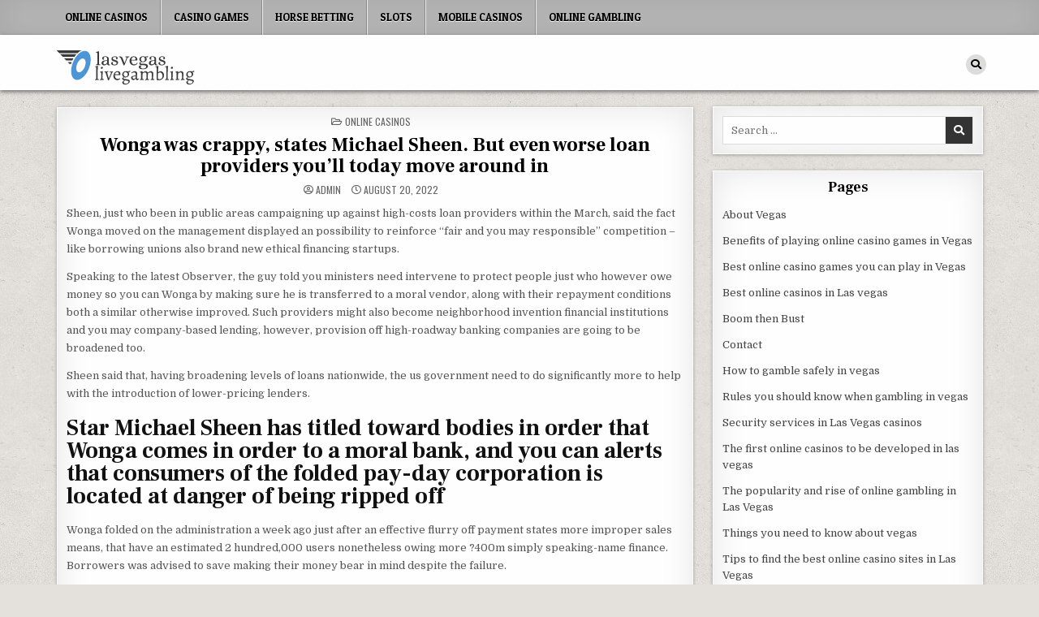

--- FILE ---
content_type: text/html; charset=UTF-8
request_url: https://www.lasvegaslivegambling.com/2022/08/20/wonga-was-crappy-states-michael-sheen-but-even/
body_size: 13155
content:
<!DOCTYPE html>
<html lang="en-US">
<head>
<meta charset="UTF-8">
<meta name="viewport" content="width=device-width, initial-scale=1.0">
<link rel="profile" href="https://gmpg.org/xfn/11">
<title>Wonga was crappy, states Michael Sheen. But even worse loan providers you&#8217;ll today move around in &#8211; Las Vegas Live Gambling</title>
<meta name='robots' content='max-image-preview:large' />
<link rel='dns-prefetch' href='//fonts.googleapis.com' />
<link rel='dns-prefetch' href='//s.w.org' />
<link rel="alternate" type="application/rss+xml" title="Las Vegas Live Gambling &raquo; Feed" href="https://www.lasvegaslivegambling.com/feed/" />
<link rel="alternate" type="application/rss+xml" title="Las Vegas Live Gambling &raquo; Comments Feed" href="https://www.lasvegaslivegambling.com/comments/feed/" />
<script type="text/javascript">
window._wpemojiSettings = {"baseUrl":"https:\/\/s.w.org\/images\/core\/emoji\/14.0.0\/72x72\/","ext":".png","svgUrl":"https:\/\/s.w.org\/images\/core\/emoji\/14.0.0\/svg\/","svgExt":".svg","source":{"concatemoji":"https:\/\/www.lasvegaslivegambling.com\/wp-includes\/js\/wp-emoji-release.min.js?ver=6.0"}};
/*! This file is auto-generated */
!function(e,a,t){var n,r,o,i=a.createElement("canvas"),p=i.getContext&&i.getContext("2d");function s(e,t){var a=String.fromCharCode,e=(p.clearRect(0,0,i.width,i.height),p.fillText(a.apply(this,e),0,0),i.toDataURL());return p.clearRect(0,0,i.width,i.height),p.fillText(a.apply(this,t),0,0),e===i.toDataURL()}function c(e){var t=a.createElement("script");t.src=e,t.defer=t.type="text/javascript",a.getElementsByTagName("head")[0].appendChild(t)}for(o=Array("flag","emoji"),t.supports={everything:!0,everythingExceptFlag:!0},r=0;r<o.length;r++)t.supports[o[r]]=function(e){if(!p||!p.fillText)return!1;switch(p.textBaseline="top",p.font="600 32px Arial",e){case"flag":return s([127987,65039,8205,9895,65039],[127987,65039,8203,9895,65039])?!1:!s([55356,56826,55356,56819],[55356,56826,8203,55356,56819])&&!s([55356,57332,56128,56423,56128,56418,56128,56421,56128,56430,56128,56423,56128,56447],[55356,57332,8203,56128,56423,8203,56128,56418,8203,56128,56421,8203,56128,56430,8203,56128,56423,8203,56128,56447]);case"emoji":return!s([129777,127995,8205,129778,127999],[129777,127995,8203,129778,127999])}return!1}(o[r]),t.supports.everything=t.supports.everything&&t.supports[o[r]],"flag"!==o[r]&&(t.supports.everythingExceptFlag=t.supports.everythingExceptFlag&&t.supports[o[r]]);t.supports.everythingExceptFlag=t.supports.everythingExceptFlag&&!t.supports.flag,t.DOMReady=!1,t.readyCallback=function(){t.DOMReady=!0},t.supports.everything||(n=function(){t.readyCallback()},a.addEventListener?(a.addEventListener("DOMContentLoaded",n,!1),e.addEventListener("load",n,!1)):(e.attachEvent("onload",n),a.attachEvent("onreadystatechange",function(){"complete"===a.readyState&&t.readyCallback()})),(e=t.source||{}).concatemoji?c(e.concatemoji):e.wpemoji&&e.twemoji&&(c(e.twemoji),c(e.wpemoji)))}(window,document,window._wpemojiSettings);
</script>
<style type="text/css">
img.wp-smiley,
img.emoji {
	display: inline !important;
	border: none !important;
	box-shadow: none !important;
	height: 1em !important;
	width: 1em !important;
	margin: 0 0.07em !important;
	vertical-align: -0.1em !important;
	background: none !important;
	padding: 0 !important;
}
</style>
	<link rel='stylesheet' id='wp-block-library-css'  href='https://www.lasvegaslivegambling.com/wp-includes/css/dist/block-library/style.min.css?ver=6.0' type='text/css' media='all' />
<style id='global-styles-inline-css' type='text/css'>
body{--wp--preset--color--black: #000000;--wp--preset--color--cyan-bluish-gray: #abb8c3;--wp--preset--color--white: #ffffff;--wp--preset--color--pale-pink: #f78da7;--wp--preset--color--vivid-red: #cf2e2e;--wp--preset--color--luminous-vivid-orange: #ff6900;--wp--preset--color--luminous-vivid-amber: #fcb900;--wp--preset--color--light-green-cyan: #7bdcb5;--wp--preset--color--vivid-green-cyan: #00d084;--wp--preset--color--pale-cyan-blue: #8ed1fc;--wp--preset--color--vivid-cyan-blue: #0693e3;--wp--preset--color--vivid-purple: #9b51e0;--wp--preset--gradient--vivid-cyan-blue-to-vivid-purple: linear-gradient(135deg,rgba(6,147,227,1) 0%,rgb(155,81,224) 100%);--wp--preset--gradient--light-green-cyan-to-vivid-green-cyan: linear-gradient(135deg,rgb(122,220,180) 0%,rgb(0,208,130) 100%);--wp--preset--gradient--luminous-vivid-amber-to-luminous-vivid-orange: linear-gradient(135deg,rgba(252,185,0,1) 0%,rgba(255,105,0,1) 100%);--wp--preset--gradient--luminous-vivid-orange-to-vivid-red: linear-gradient(135deg,rgba(255,105,0,1) 0%,rgb(207,46,46) 100%);--wp--preset--gradient--very-light-gray-to-cyan-bluish-gray: linear-gradient(135deg,rgb(238,238,238) 0%,rgb(169,184,195) 100%);--wp--preset--gradient--cool-to-warm-spectrum: linear-gradient(135deg,rgb(74,234,220) 0%,rgb(151,120,209) 20%,rgb(207,42,186) 40%,rgb(238,44,130) 60%,rgb(251,105,98) 80%,rgb(254,248,76) 100%);--wp--preset--gradient--blush-light-purple: linear-gradient(135deg,rgb(255,206,236) 0%,rgb(152,150,240) 100%);--wp--preset--gradient--blush-bordeaux: linear-gradient(135deg,rgb(254,205,165) 0%,rgb(254,45,45) 50%,rgb(107,0,62) 100%);--wp--preset--gradient--luminous-dusk: linear-gradient(135deg,rgb(255,203,112) 0%,rgb(199,81,192) 50%,rgb(65,88,208) 100%);--wp--preset--gradient--pale-ocean: linear-gradient(135deg,rgb(255,245,203) 0%,rgb(182,227,212) 50%,rgb(51,167,181) 100%);--wp--preset--gradient--electric-grass: linear-gradient(135deg,rgb(202,248,128) 0%,rgb(113,206,126) 100%);--wp--preset--gradient--midnight: linear-gradient(135deg,rgb(2,3,129) 0%,rgb(40,116,252) 100%);--wp--preset--duotone--dark-grayscale: url('#wp-duotone-dark-grayscale');--wp--preset--duotone--grayscale: url('#wp-duotone-grayscale');--wp--preset--duotone--purple-yellow: url('#wp-duotone-purple-yellow');--wp--preset--duotone--blue-red: url('#wp-duotone-blue-red');--wp--preset--duotone--midnight: url('#wp-duotone-midnight');--wp--preset--duotone--magenta-yellow: url('#wp-duotone-magenta-yellow');--wp--preset--duotone--purple-green: url('#wp-duotone-purple-green');--wp--preset--duotone--blue-orange: url('#wp-duotone-blue-orange');--wp--preset--font-size--small: 13px;--wp--preset--font-size--medium: 20px;--wp--preset--font-size--large: 36px;--wp--preset--font-size--x-large: 42px;}.has-black-color{color: var(--wp--preset--color--black) !important;}.has-cyan-bluish-gray-color{color: var(--wp--preset--color--cyan-bluish-gray) !important;}.has-white-color{color: var(--wp--preset--color--white) !important;}.has-pale-pink-color{color: var(--wp--preset--color--pale-pink) !important;}.has-vivid-red-color{color: var(--wp--preset--color--vivid-red) !important;}.has-luminous-vivid-orange-color{color: var(--wp--preset--color--luminous-vivid-orange) !important;}.has-luminous-vivid-amber-color{color: var(--wp--preset--color--luminous-vivid-amber) !important;}.has-light-green-cyan-color{color: var(--wp--preset--color--light-green-cyan) !important;}.has-vivid-green-cyan-color{color: var(--wp--preset--color--vivid-green-cyan) !important;}.has-pale-cyan-blue-color{color: var(--wp--preset--color--pale-cyan-blue) !important;}.has-vivid-cyan-blue-color{color: var(--wp--preset--color--vivid-cyan-blue) !important;}.has-vivid-purple-color{color: var(--wp--preset--color--vivid-purple) !important;}.has-black-background-color{background-color: var(--wp--preset--color--black) !important;}.has-cyan-bluish-gray-background-color{background-color: var(--wp--preset--color--cyan-bluish-gray) !important;}.has-white-background-color{background-color: var(--wp--preset--color--white) !important;}.has-pale-pink-background-color{background-color: var(--wp--preset--color--pale-pink) !important;}.has-vivid-red-background-color{background-color: var(--wp--preset--color--vivid-red) !important;}.has-luminous-vivid-orange-background-color{background-color: var(--wp--preset--color--luminous-vivid-orange) !important;}.has-luminous-vivid-amber-background-color{background-color: var(--wp--preset--color--luminous-vivid-amber) !important;}.has-light-green-cyan-background-color{background-color: var(--wp--preset--color--light-green-cyan) !important;}.has-vivid-green-cyan-background-color{background-color: var(--wp--preset--color--vivid-green-cyan) !important;}.has-pale-cyan-blue-background-color{background-color: var(--wp--preset--color--pale-cyan-blue) !important;}.has-vivid-cyan-blue-background-color{background-color: var(--wp--preset--color--vivid-cyan-blue) !important;}.has-vivid-purple-background-color{background-color: var(--wp--preset--color--vivid-purple) !important;}.has-black-border-color{border-color: var(--wp--preset--color--black) !important;}.has-cyan-bluish-gray-border-color{border-color: var(--wp--preset--color--cyan-bluish-gray) !important;}.has-white-border-color{border-color: var(--wp--preset--color--white) !important;}.has-pale-pink-border-color{border-color: var(--wp--preset--color--pale-pink) !important;}.has-vivid-red-border-color{border-color: var(--wp--preset--color--vivid-red) !important;}.has-luminous-vivid-orange-border-color{border-color: var(--wp--preset--color--luminous-vivid-orange) !important;}.has-luminous-vivid-amber-border-color{border-color: var(--wp--preset--color--luminous-vivid-amber) !important;}.has-light-green-cyan-border-color{border-color: var(--wp--preset--color--light-green-cyan) !important;}.has-vivid-green-cyan-border-color{border-color: var(--wp--preset--color--vivid-green-cyan) !important;}.has-pale-cyan-blue-border-color{border-color: var(--wp--preset--color--pale-cyan-blue) !important;}.has-vivid-cyan-blue-border-color{border-color: var(--wp--preset--color--vivid-cyan-blue) !important;}.has-vivid-purple-border-color{border-color: var(--wp--preset--color--vivid-purple) !important;}.has-vivid-cyan-blue-to-vivid-purple-gradient-background{background: var(--wp--preset--gradient--vivid-cyan-blue-to-vivid-purple) !important;}.has-light-green-cyan-to-vivid-green-cyan-gradient-background{background: var(--wp--preset--gradient--light-green-cyan-to-vivid-green-cyan) !important;}.has-luminous-vivid-amber-to-luminous-vivid-orange-gradient-background{background: var(--wp--preset--gradient--luminous-vivid-amber-to-luminous-vivid-orange) !important;}.has-luminous-vivid-orange-to-vivid-red-gradient-background{background: var(--wp--preset--gradient--luminous-vivid-orange-to-vivid-red) !important;}.has-very-light-gray-to-cyan-bluish-gray-gradient-background{background: var(--wp--preset--gradient--very-light-gray-to-cyan-bluish-gray) !important;}.has-cool-to-warm-spectrum-gradient-background{background: var(--wp--preset--gradient--cool-to-warm-spectrum) !important;}.has-blush-light-purple-gradient-background{background: var(--wp--preset--gradient--blush-light-purple) !important;}.has-blush-bordeaux-gradient-background{background: var(--wp--preset--gradient--blush-bordeaux) !important;}.has-luminous-dusk-gradient-background{background: var(--wp--preset--gradient--luminous-dusk) !important;}.has-pale-ocean-gradient-background{background: var(--wp--preset--gradient--pale-ocean) !important;}.has-electric-grass-gradient-background{background: var(--wp--preset--gradient--electric-grass) !important;}.has-midnight-gradient-background{background: var(--wp--preset--gradient--midnight) !important;}.has-small-font-size{font-size: var(--wp--preset--font-size--small) !important;}.has-medium-font-size{font-size: var(--wp--preset--font-size--medium) !important;}.has-large-font-size{font-size: var(--wp--preset--font-size--large) !important;}.has-x-large-font-size{font-size: var(--wp--preset--font-size--x-large) !important;}
</style>
<link rel='stylesheet' id='textwp-maincss-css'  href='https://www.lasvegaslivegambling.com/wp-content/themes/textwp/style.css' type='text/css' media='all' />
<link rel='stylesheet' id='fontawesome-css'  href='https://www.lasvegaslivegambling.com/wp-content/themes/textwp/assets/css/all.min.css' type='text/css' media='all' />
<link rel='stylesheet' id='textwp-webfont-css'  href='//fonts.googleapis.com/css?family=Domine:400,700|Oswald:400,700|Patua+One|Frank+Ruhl+Libre:400,700&#038;display=swap' type='text/css' media='all' />
<script type='text/javascript' src='https://www.lasvegaslivegambling.com/wp-includes/js/jquery/jquery.min.js?ver=3.6.0' id='jquery-core-js'></script>
<script type='text/javascript' src='https://www.lasvegaslivegambling.com/wp-includes/js/jquery/jquery-migrate.min.js?ver=3.3.2' id='jquery-migrate-js'></script>
<!--[if lt IE 9]>
<script type='text/javascript' src='https://www.lasvegaslivegambling.com/wp-content/themes/textwp/assets/js/respond.min.js' id='respond-js'></script>
<![endif]-->
<link rel="https://api.w.org/" href="https://www.lasvegaslivegambling.com/wp-json/" /><link rel="alternate" type="application/json" href="https://www.lasvegaslivegambling.com/wp-json/wp/v2/posts/1199" /><link rel="EditURI" type="application/rsd+xml" title="RSD" href="https://www.lasvegaslivegambling.com/xmlrpc.php?rsd" />
<link rel="wlwmanifest" type="application/wlwmanifest+xml" href="https://www.lasvegaslivegambling.com/wp-includes/wlwmanifest.xml" /> 
<meta name="generator" content="WordPress 6.0" />
<link rel="canonical" href="https://www.lasvegaslivegambling.com/2022/08/20/wonga-was-crappy-states-michael-sheen-but-even/" />
<link rel='shortlink' href='https://www.lasvegaslivegambling.com/?p=1199' />
<link rel="alternate" type="application/json+oembed" href="https://www.lasvegaslivegambling.com/wp-json/oembed/1.0/embed?url=https%3A%2F%2Fwww.lasvegaslivegambling.com%2F2022%2F08%2F20%2Fwonga-was-crappy-states-michael-sheen-but-even%2F" />
<link rel="alternate" type="text/xml+oembed" href="https://www.lasvegaslivegambling.com/wp-json/oembed/1.0/embed?url=https%3A%2F%2Fwww.lasvegaslivegambling.com%2F2022%2F08%2F20%2Fwonga-was-crappy-states-michael-sheen-but-even%2F&#038;format=xml" />
    <style type="text/css">
            .textwp-site-title, .textwp-site-description {position: absolute;clip: rect(1px, 1px, 1px, 1px);}
        </style>
    <style type="text/css" id="custom-background-css">
body.custom-background { background-image: url("https://www.lasvegaslivegambling.com/wp-content/themes/textwp/assets/images/background.jpg"); background-position: left top; background-size: auto; background-repeat: repeat; background-attachment: fixed; }
</style>
			<style type="text/css" id="wp-custom-css">
			.textwp-head-content {
    margin: 0 auto;
    padding: 0;
    position: relative;
    z-index: 98;
	background: #ffffff;}		</style>
		</head>

<body class="post-template-default single single-post postid-1199 single-format-standard custom-background wp-custom-logo textwp-animated textwp-fadein textwp-group-blog textwp-theme-is-active textwp-custom-logo-active textwp-primary-menu-active textwp-primary-mobile-menu-active textwp-table-css-active" id="textwp-site-body" itemscope="itemscope" itemtype="http://schema.org/WebPage">
<svg xmlns="http://www.w3.org/2000/svg" viewBox="0 0 0 0" width="0" height="0" focusable="false" role="none" style="visibility: hidden; position: absolute; left: -9999px; overflow: hidden;" ><defs><filter id="wp-duotone-dark-grayscale"><feColorMatrix color-interpolation-filters="sRGB" type="matrix" values=" .299 .587 .114 0 0 .299 .587 .114 0 0 .299 .587 .114 0 0 .299 .587 .114 0 0 " /><feComponentTransfer color-interpolation-filters="sRGB" ><feFuncR type="table" tableValues="0 0.49803921568627" /><feFuncG type="table" tableValues="0 0.49803921568627" /><feFuncB type="table" tableValues="0 0.49803921568627" /><feFuncA type="table" tableValues="1 1" /></feComponentTransfer><feComposite in2="SourceGraphic" operator="in" /></filter></defs></svg><svg xmlns="http://www.w3.org/2000/svg" viewBox="0 0 0 0" width="0" height="0" focusable="false" role="none" style="visibility: hidden; position: absolute; left: -9999px; overflow: hidden;" ><defs><filter id="wp-duotone-grayscale"><feColorMatrix color-interpolation-filters="sRGB" type="matrix" values=" .299 .587 .114 0 0 .299 .587 .114 0 0 .299 .587 .114 0 0 .299 .587 .114 0 0 " /><feComponentTransfer color-interpolation-filters="sRGB" ><feFuncR type="table" tableValues="0 1" /><feFuncG type="table" tableValues="0 1" /><feFuncB type="table" tableValues="0 1" /><feFuncA type="table" tableValues="1 1" /></feComponentTransfer><feComposite in2="SourceGraphic" operator="in" /></filter></defs></svg><svg xmlns="http://www.w3.org/2000/svg" viewBox="0 0 0 0" width="0" height="0" focusable="false" role="none" style="visibility: hidden; position: absolute; left: -9999px; overflow: hidden;" ><defs><filter id="wp-duotone-purple-yellow"><feColorMatrix color-interpolation-filters="sRGB" type="matrix" values=" .299 .587 .114 0 0 .299 .587 .114 0 0 .299 .587 .114 0 0 .299 .587 .114 0 0 " /><feComponentTransfer color-interpolation-filters="sRGB" ><feFuncR type="table" tableValues="0.54901960784314 0.98823529411765" /><feFuncG type="table" tableValues="0 1" /><feFuncB type="table" tableValues="0.71764705882353 0.25490196078431" /><feFuncA type="table" tableValues="1 1" /></feComponentTransfer><feComposite in2="SourceGraphic" operator="in" /></filter></defs></svg><svg xmlns="http://www.w3.org/2000/svg" viewBox="0 0 0 0" width="0" height="0" focusable="false" role="none" style="visibility: hidden; position: absolute; left: -9999px; overflow: hidden;" ><defs><filter id="wp-duotone-blue-red"><feColorMatrix color-interpolation-filters="sRGB" type="matrix" values=" .299 .587 .114 0 0 .299 .587 .114 0 0 .299 .587 .114 0 0 .299 .587 .114 0 0 " /><feComponentTransfer color-interpolation-filters="sRGB" ><feFuncR type="table" tableValues="0 1" /><feFuncG type="table" tableValues="0 0.27843137254902" /><feFuncB type="table" tableValues="0.5921568627451 0.27843137254902" /><feFuncA type="table" tableValues="1 1" /></feComponentTransfer><feComposite in2="SourceGraphic" operator="in" /></filter></defs></svg><svg xmlns="http://www.w3.org/2000/svg" viewBox="0 0 0 0" width="0" height="0" focusable="false" role="none" style="visibility: hidden; position: absolute; left: -9999px; overflow: hidden;" ><defs><filter id="wp-duotone-midnight"><feColorMatrix color-interpolation-filters="sRGB" type="matrix" values=" .299 .587 .114 0 0 .299 .587 .114 0 0 .299 .587 .114 0 0 .299 .587 .114 0 0 " /><feComponentTransfer color-interpolation-filters="sRGB" ><feFuncR type="table" tableValues="0 0" /><feFuncG type="table" tableValues="0 0.64705882352941" /><feFuncB type="table" tableValues="0 1" /><feFuncA type="table" tableValues="1 1" /></feComponentTransfer><feComposite in2="SourceGraphic" operator="in" /></filter></defs></svg><svg xmlns="http://www.w3.org/2000/svg" viewBox="0 0 0 0" width="0" height="0" focusable="false" role="none" style="visibility: hidden; position: absolute; left: -9999px; overflow: hidden;" ><defs><filter id="wp-duotone-magenta-yellow"><feColorMatrix color-interpolation-filters="sRGB" type="matrix" values=" .299 .587 .114 0 0 .299 .587 .114 0 0 .299 .587 .114 0 0 .299 .587 .114 0 0 " /><feComponentTransfer color-interpolation-filters="sRGB" ><feFuncR type="table" tableValues="0.78039215686275 1" /><feFuncG type="table" tableValues="0 0.94901960784314" /><feFuncB type="table" tableValues="0.35294117647059 0.47058823529412" /><feFuncA type="table" tableValues="1 1" /></feComponentTransfer><feComposite in2="SourceGraphic" operator="in" /></filter></defs></svg><svg xmlns="http://www.w3.org/2000/svg" viewBox="0 0 0 0" width="0" height="0" focusable="false" role="none" style="visibility: hidden; position: absolute; left: -9999px; overflow: hidden;" ><defs><filter id="wp-duotone-purple-green"><feColorMatrix color-interpolation-filters="sRGB" type="matrix" values=" .299 .587 .114 0 0 .299 .587 .114 0 0 .299 .587 .114 0 0 .299 .587 .114 0 0 " /><feComponentTransfer color-interpolation-filters="sRGB" ><feFuncR type="table" tableValues="0.65098039215686 0.40392156862745" /><feFuncG type="table" tableValues="0 1" /><feFuncB type="table" tableValues="0.44705882352941 0.4" /><feFuncA type="table" tableValues="1 1" /></feComponentTransfer><feComposite in2="SourceGraphic" operator="in" /></filter></defs></svg><svg xmlns="http://www.w3.org/2000/svg" viewBox="0 0 0 0" width="0" height="0" focusable="false" role="none" style="visibility: hidden; position: absolute; left: -9999px; overflow: hidden;" ><defs><filter id="wp-duotone-blue-orange"><feColorMatrix color-interpolation-filters="sRGB" type="matrix" values=" .299 .587 .114 0 0 .299 .587 .114 0 0 .299 .587 .114 0 0 .299 .587 .114 0 0 " /><feComponentTransfer color-interpolation-filters="sRGB" ><feFuncR type="table" tableValues="0.098039215686275 1" /><feFuncG type="table" tableValues="0 0.66274509803922" /><feFuncB type="table" tableValues="0.84705882352941 0.41960784313725" /><feFuncA type="table" tableValues="1 1" /></feComponentTransfer><feComposite in2="SourceGraphic" operator="in" /></filter></defs></svg><a class="skip-link screen-reader-text" href="#textwp-posts-wrapper">Skip to content</a>

<div class="textwp-site-wrapper">


<div class="textwp-container textwp-primary-menu-container textwp-textwp-clearfix">
<div class="textwp-primary-menu-container-inside textwp-textwp-clearfix">

<nav class="textwp-nav-primary" id="textwp-primary-navigation" itemscope="itemscope" itemtype="http://schema.org/SiteNavigationElement" role="navigation" aria-label="Primary Menu">
<div class="textwp-outer-wrapper">
<button class="textwp-primary-responsive-menu-icon" aria-controls="textwp-menu-primary-navigation" aria-expanded="false">Menu</button>
<ul id="textwp-menu-primary-navigation" class="textwp-primary-nav-menu textwp-menu-primary"><li id="menu-item-1913" class="menu-item menu-item-type-taxonomy menu-item-object-category current-post-ancestor current-menu-parent current-post-parent menu-item-1913"><a href="https://www.lasvegaslivegambling.com/category/online-casinos/">Online Casinos</a></li>
<li id="menu-item-1910" class="menu-item menu-item-type-taxonomy menu-item-object-category menu-item-1910"><a href="https://www.lasvegaslivegambling.com/category/casino-games/">Casino Games</a></li>
<li id="menu-item-1911" class="menu-item menu-item-type-taxonomy menu-item-object-category menu-item-1911"><a href="https://www.lasvegaslivegambling.com/category/horse-betting/">Horse Betting</a></li>
<li id="menu-item-1915" class="menu-item menu-item-type-taxonomy menu-item-object-category menu-item-1915"><a href="https://www.lasvegaslivegambling.com/category/slots/">Slots</a></li>
<li id="menu-item-1912" class="menu-item menu-item-type-taxonomy menu-item-object-category menu-item-1912"><a href="https://www.lasvegaslivegambling.com/category/mobile-casinos/">Mobile Casinos</a></li>
<li id="menu-item-1914" class="menu-item menu-item-type-taxonomy menu-item-object-category menu-item-1914"><a href="https://www.lasvegaslivegambling.com/category/online-gambling/">Online Gambling</a></li>
</ul></div>
</nav>

</div>
</div>


<div class="textwp-container" id="textwp-header" itemscope="itemscope" itemtype="http://schema.org/WPHeader" role="banner">
<div class="textwp-head-content textwp-textwp-clearfix" id="textwp-head-content">
<div class="textwp-outer-wrapper">

<div class="textwp-header-inside textwp-textwp-clearfix">
<div class="textwp-header-inside-content textwp-textwp-clearfix">

<div class="textwp-logo">
    <div class="site-branding">
    <a href="https://www.lasvegaslivegambling.com/" rel="home" class="textwp-logo-img-link">
        <img src="https://www.lasvegaslivegambling.com/wp-content/uploads/2022/06/cropped-69198cd7c2514b1d8d1598a5b19ec1b4.png" alt="" class="textwp-logo-img"/>
    </a>
    <div class="textwp-custom-logo-info">            <p class="textwp-site-title"><a href="https://www.lasvegaslivegambling.com/" rel="home">Las Vegas Live Gambling</a></p>
            <p class="textwp-site-description"><span></span></p>    </div>
    </div>
</div>

<div class="textwp-header-social">

<div class="textwp-header-social-icons textwp-textwp-clearfix">
                                                                                                                                                                                                                                                                        <a href="#" aria-label="Search Button" class="textwp-social-icon-search"><i class="fas fa-search" aria-hidden="true" title="Search"></i></a></div>

</div><!--/.textwp-header-social -->

</div>
</div>

</div><!--/#textwp-head-content -->
</div><!--/#textwp-header -->
</div>


<div id="textwp-search-overlay-wrap" class="textwp-search-overlay">
  <div class="textwp-search-overlay-content">
    
<form role="search" method="get" class="textwp-search-form" action="https://www.lasvegaslivegambling.com/">
<label>
    <span class="textwp-sr-only">Search for:</span>
    <input type="search" class="textwp-search-field" placeholder="Search &hellip;" value="" name="s" />
</label>
<input type="submit" class="textwp-search-submit" value="&#xf002;" />
</form>  </div>
  <button class="textwp-search-closebtn" aria-label="Close Search" title="Close Search">&#xD7;</button>
</div>

<div class="textwp-outer-wrapper">


</div>

<div class="textwp-outer-wrapper" id="textwp-wrapper-outside">

<div class="textwp-container textwp-textwp-clearfix" id="textwp-wrapper">
<div class="textwp-content-wrapper textwp-textwp-clearfix" id="textwp-content-wrapper">
<div class="textwp-main-wrapper textwp-textwp-clearfix" id="textwp-main-wrapper" itemscope="itemscope" itemtype="http://schema.org/Blog" role="main">
<div class="theiaStickySidebar">
<div class="textwp-main-wrapper-inside textwp-textwp-clearfix">




<div class="textwp-posts-wrapper" id="textwp-posts-wrapper">



<article id="post-1199" class="textwp-post-singular textwp-box post-1199 post type-post status-publish format-standard hentry category-online-casinos wpcat-1-id">
<div class="textwp-box-inside">

        <header class="entry-header">
    <div class="entry-header-inside">
        <div class="textwp-entry-meta-single textwp-entry-meta-single-top"><span class="textwp-entry-meta-single-cats"><i class="far fa-folder-open" aria-hidden="true"></i>&nbsp;<span class="textwp-sr-only">Posted in </span><a href="https://www.lasvegaslivegambling.com/category/online-casinos/" rel="category tag">Online Casinos</a></span></div>
                    <h1 class="post-title entry-title"><a href="https://www.lasvegaslivegambling.com/2022/08/20/wonga-was-crappy-states-michael-sheen-but-even/" rel="bookmark">Wonga was crappy, states Michael Sheen. But even worse loan providers you&#8217;ll today move around in</a></h1>        
                    <div class="textwp-entry-meta-single">
    <span class="textwp-entry-meta-single-author"><i class="far fa-user-circle" aria-hidden="true"></i>&nbsp;<span class="author vcard" itemscope="itemscope" itemtype="http://schema.org/Person" itemprop="author"><a class="url fn n" href="https://www.lasvegaslivegambling.com/author/admin/">admin</a></span></span>    <span class="textwp-entry-meta-single-date"><i class="far fa-clock" aria-hidden="true"></i>&nbsp;August 20, 2022</span>            </div>
        </div>
    </header><!-- .entry-header -->
    
    
    <div class="entry-content textwp-textwp-clearfix">
        <p><title>Wonga was crappy, states Michael Sheen. But even worse loan providers you&#8217;ll today move around in</title></p>
<p>Sheen, just who been in public areas campaigning up against high-costs loan providers within the March, said the fact Wonga moved on the management displayed an possibility to reinforce “fair and you may responsible” competition – like borrowing unions also brand new ethical financing startups.</p>
<p>Speaking to the latest Observer, the guy told you ministers need intervene to protect people just who however owe money so you can Wonga by making sure he is transferred to a moral vendor, along with their repayment conditions both a similar otherwise improved. Such providers might also become neighborhood invention financial institutions and you may company-based lending, however, provision off high-roadway banking companies are going to be broadened too.</p>
<p>Sheen said that, having broadening levels of loans nationwide, the us government need to do significantly more to help with the introduction of lower-pricing lenders.</p>
<h2>Star Michael Sheen has titled toward bodies in order that Wonga comes in order to a moral bank, and you can alerts that consumers of the folded pay-day corporation is located at danger of being ripped off</h2>
<p>Wonga folded on the administration a week ago just after an effective flurry off payment states more improper sales means, that have an estimated 2 hundred,000 users nonetheless owing more ?400m simply speaking-name finance. Borrowers was advised to save making their money bear in mind despite the failure.</p>
<p>“The genuine issues would be the fact those individuals clients are planning change so you&#8217;re able to possibly even worse urban centers,” Sheen added.<span id="more-1199"></span> “Discover the opportunity here to help with fair and you may responsible credit business that assist him or her build large enough to handle extent of individuals who were planning Wonga before.”</p>
<p>The guy cautioned you to definitely unscrupulous people and you can scammers create just be sure to mine Wonga customers of the acting are in the group, which other high-costs loan providers might relocate to tempt these with funds.</p>
<p>“Most people is trying mine people customers,” the guy said. “An abundance of consumers would not always know exactly who to go to getting borrowing today. And there&#8217;s, needless to say, often a connection anywhere between psychological state items and you can financial obligation.”</p>
<p>Wonga, and therefore just before its embarrassing demise became a symbol of the family loans crisis sweeping Britain <a href="https://paydayloanservice.net/payday-loans-la/">https://paydayloanservice.net/payday-loans-la/</a>, is put into government whenever their customers felt like it might perhaps not are nevertheless solvent.</p>
<p>Directors of accounting firms Offer Thornton are essential to market either the latest whole providers otherwise areas of its mortgage publication to another credit company. However, there will tend to be of several vulnerable individuals with precarious funds and you will possible health problems among their users, the new administrator is actually below zero duty to obtain an accountable buyer. The goal of putting a were not successful firm on the management is to try to get well as much currency that you could for the loan providers. “This really is finding somebody who pays the means, as opposed to a purchaser with people ethical sensibilities,” said Tim Symes off London attorney DMH Stallard.</p>
<p>According to foundation StepChange, throughout the one in 7 members of the united kingdom borrowed currency to satisfy children you need last year, that have around step one.cuatro mil resorting to higher-costs borrowing from the bank organization. Sheen blamed austerity and you may work with slices for riding individuals with the destroying levels of financial obligation, that he told you got a large impact on organizations. The state do sooner or later must assist buy you to damage because of greater shelling out for public health and attributes.</p>
<p>“Look at the result of austerity: the newest cutbacks in public qualities, the latest incisions so you&#8217;re able to interests experts. This content accumulates,” the guy said. “Which have a salary squeeze which had been brand new worst while the Napoleonic conflicts, people are not able to pay for earliest something.</p>
<h2>Poverty campaigners keeps warned that Uk households continues looking to pay day funds regardless of the collapse of Wonga, due to the fact tough economic climates push people to keep credit and come up with ends fulfill</h2>
<p>“It&#8217;s not only a problem to do with financing and debt – it is more about exactly how much they costs for personal services to choose up and address brand new greater price of what people are receiving to cope with.”</p>
<p>The fresh Welsh actor, that played Tony Blair in around three video clips given that 2003, as well as Brian Clough inside the 2009&#8217;s The new Damned United, said help moral lenders is always to become a top priority to the regulators. During the March, Sheen started the finish Higher Rates Borrowing from the bank Alliance, a strategy gang of politicians, causes and technology organizations planning to give economical borrowing. “There&#8217;s a lot becoming read about Wonga example,” the guy told you. “We must find how to get the federal government to help with smaller organizations compliment of reasonable-pricing capital, while also helping them with highest-character product sales.”</p>
    </div><!-- .entry-content -->

    
        <footer class="entry-footer">
            </footer><!-- .entry-footer -->
    
    
            <div class="textwp-author-bio">
            <div class="textwp-author-bio-inside">
            <div class="textwp-author-bio-top">
            <span class="textwp-author-bio-gravatar">
                <img alt='' src='https://secure.gravatar.com/avatar/d98e4248a41e305e1cd9a4983ed73752?s=80&#038;d=mm&#038;r=g' class='avatar avatar-80 photo' height='80' width='80' loading='lazy' />
            </span>
            <div class="textwp-author-bio-text">
                <div class="textwp-author-bio-name">Author: <span><a href="https://www.lasvegaslivegambling.com" title="Visit admin&#8217;s website" rel="author external">admin</a></span></div><div class="textwp-author-bio-text-description"></div>
            </div>
            </div>
            </div>
            </div>
        
</div>
</article>


	<nav class="navigation post-navigation" aria-label="Posts">
		<h2 class="screen-reader-text">Post navigation</h2>
		<div class="nav-links"><div class="nav-previous"><a href="https://www.lasvegaslivegambling.com/2022/08/20/for-personal-financing-on-the-web-using-with-the/" rel="prev">For personal financing on the web, using with the help of our on the internet loan providers are going to be a great alternative in the event the you&#8217;ve got bad credit &rarr;</a></div><div class="nav-next"><a href="https://www.lasvegaslivegambling.com/2022/08/20/ways-to-be-secure-with-online-dating-sites-9-methods-for-preventing-frauds/" rel="next">&larr; Ways to be secure With online dating sites (9 methods for preventing frauds)</a></div></div>
	</nav>
<div class="clear"></div>
</div><!--/#textwp-posts-wrapper -->




</div>
</div>
</div><!-- /#textwp-main-wrapper -->


<div class="textwp-sidebar-wrapper textwp-sidebar-widget-areas textwp-textwp-clearfix" id="textwp-sidebar-wrapper" itemscope="itemscope" itemtype="http://schema.org/WPSideBar" role="complementary">
<div class="theiaStickySidebar">
<div class="textwp-sidebar-wrapper-inside textwp-textwp-clearfix">

<div id="search-2" class="textwp-side-widget widget textwp-box widget_search"><div class="textwp-box-inside">
<form role="search" method="get" class="textwp-search-form" action="https://www.lasvegaslivegambling.com/">
<label>
    <span class="textwp-sr-only">Search for:</span>
    <input type="search" class="textwp-search-field" placeholder="Search &hellip;" value="" name="s" />
</label>
<input type="submit" class="textwp-search-submit" value="&#xf002;" />
</form></div></div><div id="pages-2" class="textwp-side-widget widget textwp-box widget_pages"><div class="textwp-box-inside"><div class="textwp-widget-header"><h2 class="textwp-widget-title"><span class="textwp-widget-title-inside">Pages</span></h2></div>
			<ul>
				<li class="page_item page-item-16"><a href="https://www.lasvegaslivegambling.com/about-vegas/">About Vegas</a></li>
<li class="page_item page-item-1737"><a href="https://www.lasvegaslivegambling.com/benefits-of-playing-online-casino-games-in-vegas/">Benefits of playing online casino games in Vegas</a></li>
<li class="page_item page-item-1735"><a href="https://www.lasvegaslivegambling.com/best-online-casino-games-you-can-play-in-vegas/">Best online casino games you can play in Vegas</a></li>
<li class="page_item page-item-1733"><a href="https://www.lasvegaslivegambling.com/best-online-casinos-in-las-vegas/">Best online casinos in Las vegas</a></li>
<li class="page_item page-item-26"><a href="https://www.lasvegaslivegambling.com/boom-then-bust/">Boom then Bust</a></li>
<li class="page_item page-item-31"><a href="https://www.lasvegaslivegambling.com/contact/">Contact</a></li>
<li class="page_item page-item-1731"><a href="https://www.lasvegaslivegambling.com/how-to-gamble-safely-in-vegas/">How to gamble safely in vegas</a></li>
<li class="page_item page-item-1729"><a href="https://www.lasvegaslivegambling.com/rules-you-should-know-when-gambling-in-vegas/">Rules you should know when gambling in vegas</a></li>
<li class="page_item page-item-1727"><a href="https://www.lasvegaslivegambling.com/security-services-in-las-vegas-casinos/">Security services in Las Vegas casinos</a></li>
<li class="page_item page-item-1725"><a href="https://www.lasvegaslivegambling.com/the-first-online-casinos-to-be-developed-in-las-vegas/">The first online casinos to be developed in las vegas</a></li>
<li class="page_item page-item-1723"><a href="https://www.lasvegaslivegambling.com/the-popularity-and-rise-of-online-gambling-in-las-vegas/">The popularity and rise of online gambling in Las Vegas</a></li>
<li class="page_item page-item-1721"><a href="https://www.lasvegaslivegambling.com/things-you-need-to-know-about-vegas/">Things you need to know about vegas</a></li>
<li class="page_item page-item-1719"><a href="https://www.lasvegaslivegambling.com/tips-to-find-the-best-online-casino-sites-in-las-vegas/">Tips to find the best online casino sites in Las Vegas</a></li>
<li class="page_item page-item-21"><a href="https://www.lasvegaslivegambling.com/vegas-history/">Vegas’ History</a></li>
<li class="page_item page-item-10"><a href="https://www.lasvegaslivegambling.com/">Welcome To Vegas, Baby</a></li>
			</ul>

			</div></div>
		<div id="recent-posts-2" class="textwp-side-widget widget textwp-box widget_recent_entries"><div class="textwp-box-inside">
		<div class="textwp-widget-header"><h2 class="textwp-widget-title"><span class="textwp-widget-title-inside">Recent Posts</span></h2></div>
		<ul>
											<li>
					<a href="https://www.lasvegaslivegambling.com/2025/09/30/las-vegas-live-gambling-experience-the-magic-of-the-gambling-capital/">Las Vegas Live Gambling: Experience the Magic of the Gambling Capital</a>
									</li>
											<li>
					<a href="https://www.lasvegaslivegambling.com/2025/09/24/dive-into-the-glamour-of-the-gambling-capital-of-the-world/">Dive Into the Glamour of the Gambling Capital of the World</a>
									</li>
											<li>
					<a href="https://www.lasvegaslivegambling.com/2025/09/18/las-vegas-live-gambling-experience-the-excitement-of-the-gambling-capital/">Las Vegas Live Gambling: Experience the Excitement of the Gambling Capital</a>
									</li>
											<li>
					<a href="https://www.lasvegaslivegambling.com/2025/09/10/experience-the-thrill-anytime-anywhere-with-lasvegaslivegambling-com/">Experience the Thrill Anytime, Anywhere with LasVegasLiveGambling.com</a>
									</li>
											<li>
					<a href="https://www.lasvegaslivegambling.com/2024/09/24/the-best-mobile-apps-for-playing-online-roulette/">The Best Mobile Apps for Playing Online Roulette</a>
									</li>
											<li>
					<a href="https://www.lasvegaslivegambling.com/2024/09/24/why-you-should-try-live-dealer-online-roulette/">Why You Should Try Live Dealer Online Roulette</a>
									</li>
											<li>
					<a href="https://www.lasvegaslivegambling.com/2024/09/17/how-to-navigate-insurance-bets-in-blackjack/">How to Navigate Insurance Bets in Blackjack</a>
									</li>
											<li>
					<a href="https://www.lasvegaslivegambling.com/2024/09/17/understanding-soft-and-hard-hands-in-blackjack/">Understanding Soft and Hard Hands in Blackjack</a>
									</li>
											<li>
					<a href="https://www.lasvegaslivegambling.com/2024/09/10/how-to-stay-safe-while-gambling-online/">How to Stay Safe While Gambling Online</a>
									</li>
											<li>
					<a href="https://www.lasvegaslivegambling.com/2024/09/10/why-online-gambling-is-more-popular-than-ever/">Why Online Gambling Is More Popular Than Ever</a>
									</li>
											<li>
					<a href="https://www.lasvegaslivegambling.com/2024/09/04/top-10-online-slots-with-megaways/">Top 10 Online Slots with Megaways</a>
									</li>
											<li>
					<a href="https://www.lasvegaslivegambling.com/2024/09/04/the-best-time-to-play-online-slots/">The Best Time to Play Online Slots</a>
									</li>
											<li>
					<a href="https://www.lasvegaslivegambling.com/2024/08/27/the-role-of-social-media-in-online-bingo/">The Role of Social Media in Online Bingo</a>
									</li>
											<li>
					<a href="https://www.lasvegaslivegambling.com/2024/08/27/how-to-play-online-bingo-with-voice-chat/">How to Play Online Bingo with Voice Chat</a>
									</li>
											<li>
					<a href="https://www.lasvegaslivegambling.com/2024/08/21/online-poker-sites-with-the-best-player-traffic/">Online Poker Sites with the Best Player Traffic</a>
									</li>
											<li>
					<a href="https://www.lasvegaslivegambling.com/2024/08/21/the-best-mobile-friendly-online-poker-sites/">The Best Mobile-Friendly Online Poker Sites</a>
									</li>
											<li>
					<a href="https://www.lasvegaslivegambling.com/2024/08/14/how-to-find-the-best-bingo-promotions-online/">How to Find the Best Bingo Promotions Online</a>
									</li>
											<li>
					<a href="https://www.lasvegaslivegambling.com/2024/08/14/the-best-online-bingo-sites-for-free-games/">The Best Online Bingo Sites for Free Games</a>
									</li>
											<li>
					<a href="https://www.lasvegaslivegambling.com/2024/08/05/advanced-strategies-for-online-blackjack-players/">Advanced Strategies for Online Blackjack Players</a>
									</li>
											<li>
					<a href="https://www.lasvegaslivegambling.com/2024/08/05/the-history-of-blackjack/">The History of Blackjack</a>
									</li>
					</ul>

		</div></div>
</div>
</div>
</div><!-- /#textwp-sidebar-wrapper-->

</div>

</div><!--/#textwp-content-wrapper -->
</div><!--/#textwp-wrapper -->

<div class="textwp-outer-wrapper">


</div>



<div class='textwp-textwp-clearfix' id='textwp-footer'>
<div class='textwp-foot-wrap textwp-container'>
<div class="textwp-outer-wrapper">

  <p class='textwp-copyright'>Copyright &copy; 2025 Las Vegas Live Gambling</p>
<p class='textwp-credit'><a href="https://themesdna.com/">Design by ThemesDNA.com</a></p>

</div>
</div>
</div><!--/#textwp-footer -->


</div>

<button class="textwp-scroll-top" title="Scroll to Top"><i class="fas fa-arrow-up" aria-hidden="true"></i><span class="textwp-sr-only">Scroll to Top</span></button>

<script type='text/javascript' src='https://www.lasvegaslivegambling.com/wp-content/themes/textwp/assets/js/ResizeSensor.min.js' id='ResizeSensor-js'></script>
<script type='text/javascript' src='https://www.lasvegaslivegambling.com/wp-content/themes/textwp/assets/js/theia-sticky-sidebar.min.js' id='theia-sticky-sidebar-js'></script>
<script type='text/javascript' src='https://www.lasvegaslivegambling.com/wp-content/themes/textwp/assets/js/jquery.fitvids.min.js' id='fitvids-js'></script>
<script type='text/javascript' src='https://www.lasvegaslivegambling.com/wp-content/themes/textwp/assets/js/navigation.js' id='textwp-navigation-js'></script>
<script type='text/javascript' src='https://www.lasvegaslivegambling.com/wp-content/themes/textwp/assets/js/skip-link-focus-fix.js' id='textwp-skip-link-focus-fix-js'></script>
<script type='text/javascript' src='https://www.lasvegaslivegambling.com/wp-includes/js/imagesloaded.min.js?ver=4.1.4' id='imagesloaded-js'></script>
<script type='text/javascript' id='textwp-customjs-js-extra'>
/* <![CDATA[ */
var textwp_ajax_object = {"ajaxurl":"https:\/\/www.lasvegaslivegambling.com\/wp-admin\/admin-ajax.php","primary_menu_active":"1","sticky_menu_active":"1","sticky_mobile_menu_active":"","sticky_sidebar_active":"1"};
/* ]]> */
</script>
<script type='text/javascript' src='https://www.lasvegaslivegambling.com/wp-content/themes/textwp/assets/js/custom.js' id='textwp-customjs-js'></script>
<script type='text/javascript' id='textwp-html5shiv-js-js-extra'>
/* <![CDATA[ */
var textwp_custom_script_vars = {"elements_name":"abbr article aside audio bdi canvas data datalist details dialog figcaption figure footer header hgroup main mark meter nav output picture progress section summary template time video"};
/* ]]> */
</script>
<script type='text/javascript' src='https://www.lasvegaslivegambling.com/wp-content/themes/textwp/assets/js/html5shiv.js' id='textwp-html5shiv-js-js'></script>
<script defer src="https://static.cloudflareinsights.com/beacon.min.js/vcd15cbe7772f49c399c6a5babf22c1241717689176015" integrity="sha512-ZpsOmlRQV6y907TI0dKBHq9Md29nnaEIPlkf84rnaERnq6zvWvPUqr2ft8M1aS28oN72PdrCzSjY4U6VaAw1EQ==" data-cf-beacon='{"version":"2024.11.0","token":"8b073c76cc7a4581a461046958354409","r":1,"server_timing":{"name":{"cfCacheStatus":true,"cfEdge":true,"cfExtPri":true,"cfL4":true,"cfOrigin":true,"cfSpeedBrain":true},"location_startswith":null}}' crossorigin="anonymous"></script>
</body>
</html>